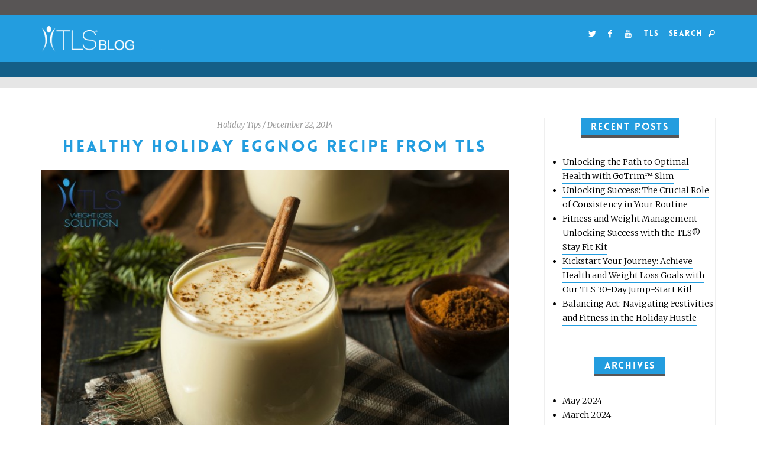

--- FILE ---
content_type: text/html; charset=UTF-8
request_url: https://blog.tlsslim.com/2014/12/healthy-holiday-eggnog-recipe-from-tls/
body_size: 45839
content:
<!DOCTYPE html>
<html lang="en-US" prefix="og: http://ogp.me/ns#">
<head>
	<meta http-equiv="Content-Type" content="text/html;charset=UTF-8">   
	<meta name="description" content="Weight Loss Solution">
	<meta name="viewport" content="width=device-width, initial-scale=1.0, user-scalable=no">
		<title>Healthy Holiday Eggnog Recipe from TLS - TLSSlim</title>

<!-- This site is optimized with the Yoast SEO plugin v7.6.1 - https://yoast.com/wordpress/plugins/seo/ -->
<link rel="canonical" href="https://blog.tlsslim.com/2014/12/healthy-holiday-eggnog-recipe-from-tls/" />
<meta property="og:locale" content="en_US" />
<meta property="og:type" content="article" />
<meta property="og:title" content="Healthy Holiday Eggnog Recipe from TLS - TLSSlim" />
<meta property="og:description" content="Holiday cravings don’t have to spell trouble for your diet. After all, you can still enjoy holiday classics with TLS® Weight Loss Solution! This updated..." />
<meta property="og:url" content="https://blog.tlsslim.com/2014/12/healthy-holiday-eggnog-recipe-from-tls/" />
<meta property="og:site_name" content="TLSSlim" />
<meta property="article:author" content="https://www.facebook.com/TLSWeightLoss/" />
<meta property="article:section" content="Holiday Tips" />
<meta property="article:published_time" content="2014-12-22T22:10:28+00:00" />
<meta property="article:modified_time" content="2016-04-22T14:09:20+00:00" />
<meta property="og:updated_time" content="2016-04-22T14:09:20+00:00" />
<meta property="og:image" content="https://blog.tlsslim.com/wp-content/uploads/2014/12/kBDThY8-1024x682.jpg" />
<meta property="og:image:secure_url" content="https://blog.tlsslim.com/wp-content/uploads/2014/12/kBDThY8-1024x682.jpg" />
<meta property="og:image:width" content="1024" />
<meta property="og:image:height" content="682" />
<meta name="twitter:card" content="summary" />
<meta name="twitter:description" content="Holiday cravings don’t have to spell trouble for your diet. After all, you can still enjoy holiday classics with TLS® Weight Loss Solution! This updated..." />
<meta name="twitter:title" content="Healthy Holiday Eggnog Recipe from TLS - TLSSlim" />
<meta name="twitter:image" content="https://blog.tlsslim.com/wp-content/uploads/2014/12/kBDThY8.jpg" />
<meta name="twitter:creator" content="@TLSWeightLoss" />
<!-- / Yoast SEO plugin. -->

<link rel='dns-prefetch' href='//fonts.googleapis.com' />
<link rel='dns-prefetch' href='//s.w.org' />
<link rel="alternate" type="application/rss+xml" title="TLSSlim &raquo; Feed" href="https://blog.tlsslim.com/feed/" />
<link rel="alternate" type="application/rss+xml" title="TLSSlim &raquo; Comments Feed" href="https://blog.tlsslim.com/comments/feed/" />
<link rel="alternate" type="application/rss+xml" title="TLSSlim &raquo; Healthy Holiday Eggnog Recipe from TLS Comments Feed" href="https://blog.tlsslim.com/2014/12/healthy-holiday-eggnog-recipe-from-tls/feed/" />
		<script type="text/javascript">
			window._wpemojiSettings = {"baseUrl":"https:\/\/s.w.org\/images\/core\/emoji\/11\/72x72\/","ext":".png","svgUrl":"https:\/\/s.w.org\/images\/core\/emoji\/11\/svg\/","svgExt":".svg","source":{"concatemoji":"https:\/\/blog.tlsslim.com\/wp-includes\/js\/wp-emoji-release.min.js?ver=4.9.26"}};
			!function(e,a,t){var n,r,o,i=a.createElement("canvas"),p=i.getContext&&i.getContext("2d");function s(e,t){var a=String.fromCharCode;p.clearRect(0,0,i.width,i.height),p.fillText(a.apply(this,e),0,0);e=i.toDataURL();return p.clearRect(0,0,i.width,i.height),p.fillText(a.apply(this,t),0,0),e===i.toDataURL()}function c(e){var t=a.createElement("script");t.src=e,t.defer=t.type="text/javascript",a.getElementsByTagName("head")[0].appendChild(t)}for(o=Array("flag","emoji"),t.supports={everything:!0,everythingExceptFlag:!0},r=0;r<o.length;r++)t.supports[o[r]]=function(e){if(!p||!p.fillText)return!1;switch(p.textBaseline="top",p.font="600 32px Arial",e){case"flag":return s([55356,56826,55356,56819],[55356,56826,8203,55356,56819])?!1:!s([55356,57332,56128,56423,56128,56418,56128,56421,56128,56430,56128,56423,56128,56447],[55356,57332,8203,56128,56423,8203,56128,56418,8203,56128,56421,8203,56128,56430,8203,56128,56423,8203,56128,56447]);case"emoji":return!s([55358,56760,9792,65039],[55358,56760,8203,9792,65039])}return!1}(o[r]),t.supports.everything=t.supports.everything&&t.supports[o[r]],"flag"!==o[r]&&(t.supports.everythingExceptFlag=t.supports.everythingExceptFlag&&t.supports[o[r]]);t.supports.everythingExceptFlag=t.supports.everythingExceptFlag&&!t.supports.flag,t.DOMReady=!1,t.readyCallback=function(){t.DOMReady=!0},t.supports.everything||(n=function(){t.readyCallback()},a.addEventListener?(a.addEventListener("DOMContentLoaded",n,!1),e.addEventListener("load",n,!1)):(e.attachEvent("onload",n),a.attachEvent("onreadystatechange",function(){"complete"===a.readyState&&t.readyCallback()})),(n=t.source||{}).concatemoji?c(n.concatemoji):n.wpemoji&&n.twemoji&&(c(n.twemoji),c(n.wpemoji)))}(window,document,window._wpemojiSettings);
		</script>
		<style type="text/css">
img.wp-smiley,
img.emoji {
	display: inline !important;
	border: none !important;
	box-shadow: none !important;
	height: 1em !important;
	width: 1em !important;
	margin: 0 .07em !important;
	vertical-align: -0.1em !important;
	background: none !important;
	padding: 0 !important;
}
</style>
<link rel='stylesheet' id='wpt-twitter-feed-css'  href='https://blog.tlsslim.com/wp-content/plugins/wp-to-twitter/css/twitter-feed.css?ver=4.9.26' type='text/css' media='all' />
<link rel='stylesheet' id='newstandard-fonts-css'  href='//fonts.googleapis.com/css?family=Six+Caps%7CMerriweather%3A400%2C400italic%2C300%2C300italic%2C700%2C700italic&#038;ver=1.0.0' type='text/css' media='all' />
<link rel='stylesheet' id='reset-css'  href='https://blog.tlsslim.com/wp-content/themes/new-standard/css/reset.css?ver=all' type='text/css' media='all' />
<link rel='stylesheet' id='icons-css'  href='https://blog.tlsslim.com/wp-content/themes/new-standard/css/standard-icons.css?ver=all' type='text/css' media='all' />
<link rel='stylesheet' id='default-css'  href='https://blog.tlsslim.com/wp-content/themes/new-standard/style.css?ver=all' type='text/css' media='all' />
<script type='text/javascript' src='https://blog.tlsslim.com/wp-includes/js/jquery/jquery.js?ver=1.12.4'></script>
<script type='text/javascript' src='https://blog.tlsslim.com/wp-includes/js/jquery/jquery-migrate.min.js?ver=1.4.1'></script>
<script type='text/javascript' src='https://blog.tlsslim.com/wp-content/themes/new-standard/js/jquery.fitvids.js?ver=4.9.26'></script>
<script type='text/javascript' src='https://blog.tlsslim.com/wp-content/themes/new-standard/js/jquery.flexslider-min.js?ver=4.9.26'></script>
<link rel='https://api.w.org/' href='https://blog.tlsslim.com/wp-json/' />
<link rel="EditURI" type="application/rsd+xml" title="RSD" href="https://blog.tlsslim.com/xmlrpc.php?rsd" />
<link rel="wlwmanifest" type="application/wlwmanifest+xml" href="https://blog.tlsslim.com/wp-includes/wlwmanifest.xml" /> 
<meta name="generator" content="WordPress 4.9.26" />
<link rel='shortlink' href='https://blog.tlsslim.com/?p=237' />
<link rel="alternate" type="application/json+oembed" href="https://blog.tlsslim.com/wp-json/oembed/1.0/embed?url=https%3A%2F%2Fblog.tlsslim.com%2F2014%2F12%2Fhealthy-holiday-eggnog-recipe-from-tls%2F" />
<link rel="alternate" type="text/xml+oembed" href="https://blog.tlsslim.com/wp-json/oembed/1.0/embed?url=https%3A%2F%2Fblog.tlsslim.com%2F2014%2F12%2Fhealthy-holiday-eggnog-recipe-from-tls%2F&#038;format=xml" />

		<script>
			(function(i,s,o,g,r,a,m){i['GoogleAnalyticsObject']=r;i[r]=i[r]||function(){
			(i[r].q=i[r].q||[]).push(arguments)},i[r].l=1*new Date();a=s.createElement(o),
			m=s.getElementsByTagName(o)[0];a.async=1;a.src=g;m.parentNode.insertBefore(a,m)
			})(window,document,'script','https://www.google-analytics.com/analytics.js','ga');
			ga('create', 'UA-12552450-13', 'auto');
			ga('send', 'pageview');
		</script>

	<script type="text/javascript">
(function(url){
	if(/(?:Chrome\/26\.0\.1410\.63 Safari\/537\.31|WordfenceTestMonBot)/.test(navigator.userAgent)){ return; }
	var addEvent = function(evt, handler) {
		if (window.addEventListener) {
			document.addEventListener(evt, handler, false);
		} else if (window.attachEvent) {
			document.attachEvent('on' + evt, handler);
		}
	};
	var removeEvent = function(evt, handler) {
		if (window.removeEventListener) {
			document.removeEventListener(evt, handler, false);
		} else if (window.detachEvent) {
			document.detachEvent('on' + evt, handler);
		}
	};
	var evts = 'contextmenu dblclick drag dragend dragenter dragleave dragover dragstart drop keydown keypress keyup mousedown mousemove mouseout mouseover mouseup mousewheel scroll'.split(' ');
	var logHuman = function() {
		if (window.wfLogHumanRan) { return; }
		window.wfLogHumanRan = true;
		var wfscr = document.createElement('script');
		wfscr.type = 'text/javascript';
		wfscr.async = true;
		wfscr.src = url + '&r=' + Math.random();
		(document.getElementsByTagName('head')[0]||document.getElementsByTagName('body')[0]).appendChild(wfscr);
		for (var i = 0; i < evts.length; i++) {
			removeEvent(evts[i], logHuman);
		}
	};
	for (var i = 0; i < evts.length; i++) {
		addEvent(evts[i], logHuman);
	}
})('//blog.tlsslim.com/?wordfence_lh=1&hid=197ADB5F62809BFE46DC5F301641D6D7');
</script>    <style type="text/css">

    	    	#slider {
    		margin-bottom: 70px;
    	}
    	@media screen and (max-width: 440px) {
    		#slider {
    			margin-bottom: 35px;
    		}
    	}
    	
    	
		#header .header-menu a, #header .header-menu {
    		color: #7b7b7b;
		}

		
		
		a {
			color: 	#239ddf;
		}

		.required {
			color: #239ddf;
		}

		#content .entry abbr[title],
		#content .entry abbr[data-original-title] {
		  border-bottom-color: #239ddf;
		}

		.sidebar .tweets .meta a:hover {
		    color: #239ddf;
		}

		#footer .social a:hover {
			color: #239ddf;
		}

		.category-headline .category-hashtag {
    		color: #239ddf;
		}

		.more-link .more_divider {
			border-bottom-color:	#239ddf; 
		}

		#content .post .entry input[type=submit] {
			border-bottom-color:	#239ddf; 
		}

		#content .post .entry a {
			border-bottom-color:	#239ddf;
		}

		#content .post .post-meta a:hover {
			color: 	#239ddf;
		}

		#content .meta-wrap a:hover {
			color: 	#239ddf !important;
		}

		#content .post .meta-wrap .facebook-share:hover {
		    color: 	#239ddf;
		}

		.sidebar .post a {
			border-bottom-color:	#239ddf;
		}

		.sidebar input[type=submit] {
			border-bottom-color: #239ddf; 
		}

		.sidebar .social-icon:hover a {
			color: 	#239ddf; 
		}

		#content .post .entry .contact input[type=submit] {
			border-bottom-color: #239ddf;
		}

		#respond #submit {
			border-bottom-color: #239ddf;
		}

		#respond #submit:hover {
			color: 	#239ddf;
		}

		
					#content .sidebar .post .post-title h3.title {
				background-color: #239ddf;
			}
		
		.part .cover .overlay {
			opacity:  !important;
		}

		#slider .slide-overlay {
			opacity:  !important;
		}

		#header h1 a {
			color: #19739b !important;
		}

		::selection {
			background: #239ddf !important;
			color: #585555 !important;
		}
		
		::-moz-selection {
			background:  #239ddf !important;
			color: #585555 !important;
		}

		#header {
 width: 100%;
 height: 130px;
 position: relative;
 padding: 0 0 15px;
 background: #239ddf;
 /*margin-bottom: 30px;*/
 border-top: 25px solid #585555;
 border-bottom: 25px solid #145f88;
 box-shadow: 0 8px 0px 11px #e6e6e6;
}
#header h1{
 text-align: left;
 padding: 0;
 position: absolute;
 top: -9px;
 width: initial;
 z-index: 22;
}
#header h1 a{
   position: relative;
}
#header h1 a img {
 max-width: 204px;
 vertical-align: middle;
}
#header h1 a span{
    position: absolute;
    color: #fff;
    font-size: 20%;
    bottom: -16%;
    right: -1%;
    font-family: arial;
}
#header .header-menu li.menu-social .social-icon:hover a{
 color: #fff;
}
#header .header-menu li:hover,
#header .header-menu li:hover a{
 color: #fff;
}
#content .sidebar .post .post-title h3.title{
 color: #fff;
 border-bottom: 4px solid #585555;
}
#header .header-menu a, #header .header-menu, #header .header-menu li.menu-social:hover, #header .header-menu li.menu-social:hover a{
 color: #fff;
}
#content{
 padding-top: 70px;
}
.sidebar{
 border-left: 1px solid #efefef;
 border-bottom: 1px solid #efefef;
 border-right: 1px solid #efefef;
}
#respond #submit{
 padding: 10px;
 float: right;
 background: #145f88;
 color: #fff;
}
#respond #submit:hover {
 background: #0d405c;
 color: #fff;
 -webkit-transition: all 0.3s ease-in-out;
 transition: all 0.3s ease-in-out;
}
#header .sticky-liner.active{
 background-color: #239ddf;
}
#search-wrapper{
 background-color: #585555;
}
#header h1::before{
display: none;
}
#header .header-menu .mobile{
display: none;
}
#slider .slide-cover{
 background-color: #585555;
}
#slider .slide-overlay {
 opacity: 0 !important;
}
#content .meta-wrap a {
    color: #585555 !important;
}
#content .post .meta-wrap .facebook-share {
 color: #585555;
}
#pagination a{
 color: #585555;
}
@media only screen and (max-device-width: 780px) {
#header h1 a img {
    max-width: 150px;
}
#header h1{
 top: 0;
 width: initial;
}
#header h1 a {
    top: 0;
}
}
	</style>
</head>
<body class="post-template-default single single-post postid-237 single-format-standard"> 
	<div id="fb-root"></div>
	<script>
	(function(d, s, id) {
	  var js, fjs = d.getElementsByTagName(s)[0];
	  if (d.getElementById(id)) return;
	  js = d.createElement(s); js.id = id;
	  js.src = "//connect.facebook.net/en_US/sdk.js#xfbml=1&version=v2.4";
	  fjs.parentNode.insertBefore(js, fjs);
	}(document, 'script', 'facebook-jssdk'));
	</script>
	<div id="search-wrapper">
		<div id="search">
			<form role="search" method="get" class="search-form" action="https://blog.tlsslim.com/">
	<div class="liner">
		<input id="searchform" type="text" class="search-field" placeholder="Enter your search here." value="" name="s" title="Search" />
		<input type="submit" class="search-submit" value="Search" />
	</div>
</form>
					<div class="search-close close">
			</div>
		</div>
	</div>
	<div id="header">
				<div class="sticky-liner">
			<div class="header-menu liner">
				<div class="left desktop">
									</div>
				<div class="left mobile mobile-menu-selector">
					<i class="icon-menu-1"></i> Menu				</div>
				<ul class="right">
					<li class="menu-social">
						<div class="social-icon">
	<a href="https://twitter.com/tlsweightloss">
		<i class="icon-twitter">
		</i>
	</a>
</div>
<div class="social-icon">
	<a href="https://www.facebook.com/TLSWeightLoss/">
		<i class="icon-facebook">
		</i>
	</a>
</div>















<div class="social-icon">
	<a href="https://www.youtube.com/channel/UCW1eYF7lwbAM9uCtu4bmUOg">
		<i class="icon-youtube">
		</i>
	</a>
</div>





					</li>
					<li>
						<a href="https://www.tlsslim.com/">TLS</a>
					</li>
					<li class="menu-search search-activate">
						Search <i class="icon-search"></i>
					</li>
				</ul>
			</div>
		</div>
				<div class="liner">	
			<div class="header-menu">
				<div class="left desktop">
									</div>
				<div class="left mobile mobile-menu-selector">
					<i class="icon-menu"></i>				</div>
				<ul class="right">
					<li class="menu-social">
						<div class="social-icon">
	<a href="https://twitter.com/tlsweightloss">
		<i class="icon-twitter">
		</i>
	</a>
</div>
<div class="social-icon">
	<a href="https://www.facebook.com/TLSWeightLoss/">
		<i class="icon-facebook">
		</i>
	</a>
</div>















<div class="social-icon">
	<a href="https://www.youtube.com/channel/UCW1eYF7lwbAM9uCtu4bmUOg">
		<i class="icon-youtube">
		</i>
	</a>
</div>





					</li>
					<li>
						<a href="https://www.tlsslim.com/">TLS</a>
					</li>
					<li class="menu-search search-activate">
						Search <i class="icon-search"></i>
					</li>
				</ul>
			</div>
			<h1 class="blog title">
				<a href="https://blog.tlsslim.com/">
											<img src="https://blog.tlsslim.com/wp-content/uploads/2018/04/logo-white2-ssl-1.png" class="header-logo"  >
											<!--<span>blog</span>-->
				</a>
			</h1>
		</div>
		<div class="mobile-menu">
			<div class="menu"><ul>
<li class="page_item page-item-2369"><a href="https://blog.tlsslim.com/privacy-policy/">Privacy Policy</a></li>
<li class="page_item page-item-2367"><a href="https://blog.tlsslim.com/terms-of-use/">Terms of Use</a></li>
</ul></div>
			<div class="mobile-menu-close close">
			</div>
		</div>
	</div>
<div id="content" class="sidebar-enabled"> <!-- Begin Content -->
<div class="liner"> <!-- Begin Liner -->
	<div id="posts"> <!-- Begin Posts -->
			<div id="post-237" class="post single-post  ">
			<div class="post-meta">
				<span class="category">
					<a href="https://blog.tlsslim.com/category/holiday-tips/" title="View all posts in Holiday Tips" >Holiday Tips</a> 				</span>
				<span class="divider">
					/
				</span>
				<span class="date">
					<a href="https://blog.tlsslim.com/2014/12/healthy-holiday-eggnog-recipe-from-tls/">
						December 22, 2014					</a>
				</span>
			</div>
			<div class="post-title">
				
					<h3 class="title">
						<a href="https://blog.tlsslim.com/2014/12/healthy-holiday-eggnog-recipe-from-tls/">Healthy Holiday Eggnog Recipe from TLS</a>
					</h3>			</div>
						<div class="feature">
				<a href="https://blog.tlsslim.com/2014/12/healthy-holiday-eggnog-recipe-from-tls/">
					<img width="750" height="500" src="https://blog.tlsslim.com/wp-content/uploads/2014/12/kBDThY8-750x500.jpg" class="attachment-newstandard-full size-newstandard-full wp-post-image" alt="" srcset="https://blog.tlsslim.com/wp-content/uploads/2014/12/kBDThY8-750x500.jpg 750w, https://blog.tlsslim.com/wp-content/uploads/2014/12/kBDThY8-300x200.jpg 300w, https://blog.tlsslim.com/wp-content/uploads/2014/12/kBDThY8-1024x682.jpg 1024w, https://blog.tlsslim.com/wp-content/uploads/2014/12/kBDThY8-345x230.jpg 345w, https://blog.tlsslim.com/wp-content/uploads/2014/12/kBDThY8-1200x800.jpg 1200w" sizes="(max-width: 750px) 100vw, 750px" />				</a>
			</div>
															<div class="entry">
				<div>Holiday cravings don’t have to spell trouble for your diet. After all, you can still enjoy holiday classics with TLS® Weight Loss Solution! This updated version of an old classic will help you curb hunger, honor tradition and stay healthy. Check out our healthy holiday egg nog recipe below!</div>
<p><strong>TLS Egg Nog</strong></p>
<p><strong>Ingredients:</strong></p>
<p>8 oz. low fat or unsweetened milk (dairy, almond, soy or coconut)<br />
1 pack of TLS Whey Protein Shake (Vanilla) OR 2 scoops of Creamy Vanilla TLS Nutrition Shake<br />
½ tsp. vanilla extract<br />
¼ tsp. butter extract<br />
½ tsp. cinnamon<br />
¼ tsp. rum extract<br />
¼ tsp. allspice<br />
¼ tsp. nutmeg<br />
Stevia to taste</p>
<p><strong>Directions:</strong> Blend and enjoy!</p>
<p><em>What’s your favorite seasonal TLS Shake recipe? Share with us in the comments below!</em></p>
				<div class="meta-wrap count-">
	 
	<div class="meta-wrap full-meta-wrap">
		<div class="meta-part meta-share">
						<div class="meta-left meta-block">
				<a href="https://blog.tlsslim.com/author/admin/">
					TLS Weight Loss Solution				</a>
			</div>
						<div class="meta-center meta-block desktop">
				<span class="facebook-share" onclick="window.open('https://www.facebook.com/sharer/sharer.php?locale=en_EN&display=popup&u=https://blog.tlsslim.com/2014/12/healthy-holiday-eggnog-recipe-from-tls/', 'facebook_share', 'height=320, width=640, toolbar=no, menubar=no, scrollbars=no, resizable=no, location=no, directories=no, status=no');">
					<i class="icon-facebook"></i>
				</span>
				<a class="twitter-share" target="_blank" href="http://twitter.com/share?text=Healthy Holiday Eggnog Recipe from TLS&url=https://blog.tlsslim.com/2014/12/healthy-holiday-eggnog-recipe-from-tls/&hashtags=coppedit" title="Tweet this">
					<i class="icon-twitter"></i>
				</a>
				<a class="pinterest-share" href="http://pinterest.com/pin/create/button/?url=https://blog.tlsslim.com/2014/12/healthy-holiday-eggnog-recipe-from-tls/&media=https://blog.tlsslim.com/wp-content/uploads/2014/12/kBDThY8.jpg&description=Healthy Holiday Eggnog Recipe from TLS" title="Pin this">
					<i class="icon-pinterest"></i>
				</a>
				<a href="https://plus.google.com/share?url=https://blog.tlsslim.com/2014/12/healthy-holiday-eggnog-recipe-from-tls/">
					<i class="icon-gplus"></i>
				</a>
			</div>
						<div class="meta-right meta-block comment-count">
				<a href="https://blog.tlsslim.com/2014/12/healthy-holiday-eggnog-recipe-from-tls/">
					0 Comments				</a>
			</div>
					</div>
	</div>
		<div class="mobile-meta-share">
		<div class="meta-center">
			<span class="facebook-share" onclick="window.open('https://www.facebook.com/sharer/sharer.php?locale=en_EN&display=popup&u=https://blog.tlsslim.com/2014/12/healthy-holiday-eggnog-recipe-from-tls/', 'facebook_share', 'height=320, width=640, toolbar=no, menubar=no, scrollbars=no, resizable=no, location=no, directories=no, status=no');">
				<i class="icon-facebook"></i>
			</span>
			<a class="twitter-share" target="_blank" href="http://twitter.com/share?text=Healthy Holiday Eggnog Recipe from TLS&url=https://blog.tlsslim.com/2014/12/healthy-holiday-eggnog-recipe-from-tls/&hashtags=coppedit" title="Tweet this">
				<i class="icon-twitter"></i>
			</a>
			<a class="pinterest-share" href="http://pinterest.com/pin/create/button/?url=https://blog.tlsslim.com/2014/12/healthy-holiday-eggnog-recipe-from-tls/&media=https://blog.tlsslim.com/wp-content/uploads/2014/12/kBDThY8.jpg&description=Healthy Holiday Eggnog Recipe from TLS" title="Pin this">
				<i class="icon-pinterest"></i>
			</a>
			<a href="https://plus.google.com/share?url=https://blog.tlsslim.com/2014/12/healthy-holiday-eggnog-recipe-from-tls/">
				<i class="icon-gplus"></i>
			</a>
		</div>
	</div>
			<div class="meta-part meta-author">
 		<div class="author-info">
 			<div class="author-avatar">
 				<a href="https://blog.tlsslim.com/author/admin/">
 				<img alt='' src='https://secure.gravatar.com/avatar/b4b51ed693359bd99ab6a4a7dcef42cd?s=80&#038;d=mm&#038;r=g' srcset='https://secure.gravatar.com/avatar/b4b51ed693359bd99ab6a4a7dcef42cd?s=160&#038;d=mm&#038;r=g 2x' class='avatar avatar-80 photo' height='80' width='80' /> 				</a>
 			</div>
 			<div class="author-description">
 				<span class="meta-label"><a class="author-label" href="https://blog.tlsslim.com/author/admin/">TLS Weight Loss Solution</a></span>
 				 				<div class="author-social">
 					 					 						<a href="https://twitter.com/TLSWeightLoss" target="_blank"><i class="icon-twitter"></i></a>
 										 						<a href="https://www.facebook.com/TLSWeightLoss/" target="_blank"><i class="icon-facebook"></i></a>
 										 						<a href="http://www.instagram.com/TLSWeightLoss" target="_blank"><i class="icon-instagram"></i></a>
 										 						<a href="http://www.pinterest.com/TLSWeightLoss/" target="_blank"><i class="icon-pinterest"></i></a>
 										 				</div>
 			</div>
 		</div>
	 </div>
</div>			</div>
		</div>
				<div id="related">
			<h3 class="secondary-title">
				You may also like			</h3>
			<div class="related-posts">
								<div id="post-169" class="standard-post list-post related-post post">
						<div class="feature">
							<a href="https://blog.tlsslim.com/2015/05/dietary-carotenoids-may-reduce-risk-of-type-2-diabetes/">
								<img width="250" height="165" src="https://blog.tlsslim.com/wp-content/uploads/2015/05/PlNnRwz-250x165.jpg" class="attachment-newstandard-related size-newstandard-related wp-post-image" alt="" srcset="https://blog.tlsslim.com/wp-content/uploads/2015/05/PlNnRwz-250x165.jpg 250w, https://blog.tlsslim.com/wp-content/uploads/2015/05/PlNnRwz-300x199.jpg 300w, https://blog.tlsslim.com/wp-content/uploads/2015/05/PlNnRwz.jpg 425w" sizes="(max-width: 250px) 100vw, 250px" />							</a>
						</div>
						<div class="list-post-outside">
							<div class="list-post-inside">
								<div class="post-meta">
																		<span class="category">
										<a href="https://blog.tlsslim.com/category/lifestyle/" title="View all posts in Lifestyle" >Lifestyle</a> 									</span>
									<span class="divider">
										/
									</span>
																		
									<span class="date">
										<a href="https://blog.tlsslim.com/2015/05/dietary-carotenoids-may-reduce-risk-of-type-2-diabetes/">
											May 15, 2015										</a>
									</span>
								</div>
								<div class="post-title">
									
										<h3 class="title">
											<a href="https://blog.tlsslim.com/2015/05/dietary-carotenoids-may-reduce-risk-of-type-2-diabetes/">Dietary Carotenoids may Reduce Risk of Type 2 Diabetes</a>
										</h3>								</div>
								
								<div class="entry">	
									<p>by Theresa Greenwell, International Science Type 2 diabetes is a condition that affects millions of people around the world. Many others have a condition known as&#8230;</p>
								</div>
								
							
						</div>
					</div>
				</div>		
								<div id="post-2717" class="standard-post list-post related-post post">
						<div class="feature">
							<a href="https://blog.tlsslim.com/2017/03/recipe-quick-chicken-skillet-fry/">
								<img width="250" height="165" src="https://blog.tlsslim.com/wp-content/uploads/2017/02/shutterstock_428611768-250x165.jpg" class="attachment-newstandard-related size-newstandard-related wp-post-image" alt="" />							</a>
						</div>
						<div class="list-post-outside">
							<div class="list-post-inside">
								<div class="post-meta">
																		<span class="category">
										<a href="https://blog.tlsslim.com/category/lifestyle/" title="View all posts in Lifestyle" >Lifestyle</a> 									</span>
									<span class="divider">
										/
									</span>
																		
									<span class="date">
										<a href="https://blog.tlsslim.com/2017/03/recipe-quick-chicken-skillet-fry/">
											March 3, 2017										</a>
									</span>
								</div>
								<div class="post-title">
									
										<h3 class="title">
											<a href="https://blog.tlsslim.com/2017/03/recipe-quick-chicken-skillet-fry/">Quick Chicken Skillet Fry</a>
										</h3>								</div>
								
								<div class="entry">	
									<p>By: Theresa Greenwell Time for preparation: 30 minutes Serves: 2   Ingredients: ·         2 tsp olive oil ·         6-8 oz chicken breast (cut into strips) ·        &#8230;</p>
								</div>
								
							
						</div>
					</div>
				</div>		
								<div id="post-108" class="standard-post list-post related-post post">
						<div class="feature">
							<a href="https://blog.tlsslim.com/2015/07/is-black-is-the-new-green/">
								<img width="250" height="165" src="https://blog.tlsslim.com/wp-content/uploads/2015/07/KwygX3D-250x165.jpg" class="attachment-newstandard-related size-newstandard-related wp-post-image" alt="" />							</a>
						</div>
						<div class="list-post-outside">
							<div class="list-post-inside">
								<div class="post-meta">
																		<span class="category">
										<a href="https://blog.tlsslim.com/category/lifestyle/" title="View all posts in Lifestyle" >Lifestyle</a> 									</span>
									<span class="divider">
										/
									</span>
																		
									<span class="date">
										<a href="https://blog.tlsslim.com/2015/07/is-black-is-the-new-green/">
											July 29, 2015										</a>
									</span>
								</div>
								<div class="post-title">
									
										<h3 class="title">
											<a href="https://blog.tlsslim.com/2015/07/is-black-is-the-new-green/">Is Black the New Green?</a>
										</h3>								</div>
								
								<div class="entry">	
									<p>By Leo Gil When we think of eating by color, it is important for us to know that what gives foods their color. Pigments give&#8230;</p>
								</div>
								
							
						</div>
					</div>
				</div>		
							</div>
		</div>
						<div id="comments">	
		<h3 class="secondary-title">
			Comments <span class="title-comment-count">(0)</span>
		</h3>
						<div id="respond" class="comment-respond">
		<h3 id="reply-title" class="comment-reply-title"> <small><a rel="nofollow" id="cancel-comment-reply-link" href="/2014/12/healthy-holiday-eggnog-recipe-from-tls/#respond" style="display:none;">Cancel reply</a></small></h3><p class="must-log-in">You must be <a href="https://blog.tlsslim.com/wp-login.php?redirect_to=https%3A%2F%2Fblog.tlsslim.com%2F2014%2F12%2Fhealthy-holiday-eggnog-recipe-from-tls%2F">logged in</a> to post a comment.</p>	</div><!-- #respond -->
	 	
		</div>
	</div> <!-- End Posts -->
	<div class="sidebar">
			<div class="post post-sidebar">		<div class="post-title"><h3 class="title">Recent Posts</h3></div>		<ul>
											<li>
					<a href="https://blog.tlsslim.com/2024/05/unlocking-the-path-to-optimal-health-with-gotrim-slim/">Unlocking the Path to Optimal Health with GoTrim&#x2122; Slim</a>
									</li>
											<li>
					<a href="https://blog.tlsslim.com/2024/03/unlocking-success-the-crucial-role-of-consistency-in-your-routine/">Unlocking Success: The Crucial Role of Consistency in Your Routine</a>
									</li>
											<li>
					<a href="https://blog.tlsslim.com/2024/02/fitness-and-weight-management-unlocking-success-with-the-tls-stay-fit-kit/">Fitness and Weight Management &#8211; Unlocking Success with the TLS® Stay Fit Kit</a>
									</li>
											<li>
					<a href="https://blog.tlsslim.com/2023/12/kickstart-your-journey-achieve-health-and-weight-loss-goals-with-our-tls-30-day-jump-start-kit/">Kickstart Your Journey: Achieve Health and Weight Loss Goals with Our TLS 30-Day Jump-Start Kit!</a>
									</li>
											<li>
					<a href="https://blog.tlsslim.com/2023/12/balancing-act-navigating-festivities-and-fitness-in-the-holiday-hustle/">Balancing Act: Navigating Festivities and Fitness in the Holiday Hustle</a>
									</li>
					</ul>
		</div><div class="post post-sidebar"><div class="post-title"><h3 class="title">Archives</h3></div>		<ul>
			<li><a href='https://blog.tlsslim.com/2024/05/'>May 2024</a></li>
	<li><a href='https://blog.tlsslim.com/2024/03/'>March 2024</a></li>
	<li><a href='https://blog.tlsslim.com/2024/02/'>February 2024</a></li>
	<li><a href='https://blog.tlsslim.com/2023/12/'>December 2023</a></li>
	<li><a href='https://blog.tlsslim.com/2023/05/'>May 2023</a></li>
	<li><a href='https://blog.tlsslim.com/2023/03/'>March 2023</a></li>
	<li><a href='https://blog.tlsslim.com/2023/02/'>February 2023</a></li>
	<li><a href='https://blog.tlsslim.com/2023/01/'>January 2023</a></li>
	<li><a href='https://blog.tlsslim.com/2022/12/'>December 2022</a></li>
	<li><a href='https://blog.tlsslim.com/2022/11/'>November 2022</a></li>
	<li><a href='https://blog.tlsslim.com/2022/10/'>October 2022</a></li>
	<li><a href='https://blog.tlsslim.com/2022/09/'>September 2022</a></li>
	<li><a href='https://blog.tlsslim.com/2022/08/'>August 2022</a></li>
	<li><a href='https://blog.tlsslim.com/2022/07/'>July 2022</a></li>
	<li><a href='https://blog.tlsslim.com/2022/06/'>June 2022</a></li>
	<li><a href='https://blog.tlsslim.com/2022/05/'>May 2022</a></li>
	<li><a href='https://blog.tlsslim.com/2022/04/'>April 2022</a></li>
	<li><a href='https://blog.tlsslim.com/2022/03/'>March 2022</a></li>
	<li><a href='https://blog.tlsslim.com/2022/02/'>February 2022</a></li>
	<li><a href='https://blog.tlsslim.com/2022/01/'>January 2022</a></li>
	<li><a href='https://blog.tlsslim.com/2021/12/'>December 2021</a></li>
	<li><a href='https://blog.tlsslim.com/2021/11/'>November 2021</a></li>
	<li><a href='https://blog.tlsslim.com/2021/10/'>October 2021</a></li>
	<li><a href='https://blog.tlsslim.com/2021/09/'>September 2021</a></li>
	<li><a href='https://blog.tlsslim.com/2021/08/'>August 2021</a></li>
	<li><a href='https://blog.tlsslim.com/2021/07/'>July 2021</a></li>
	<li><a href='https://blog.tlsslim.com/2021/06/'>June 2021</a></li>
	<li><a href='https://blog.tlsslim.com/2021/05/'>May 2021</a></li>
	<li><a href='https://blog.tlsslim.com/2021/04/'>April 2021</a></li>
	<li><a href='https://blog.tlsslim.com/2021/03/'>March 2021</a></li>
	<li><a href='https://blog.tlsslim.com/2021/02/'>February 2021</a></li>
	<li><a href='https://blog.tlsslim.com/2021/01/'>January 2021</a></li>
	<li><a href='https://blog.tlsslim.com/2020/12/'>December 2020</a></li>
	<li><a href='https://blog.tlsslim.com/2020/11/'>November 2020</a></li>
	<li><a href='https://blog.tlsslim.com/2020/10/'>October 2020</a></li>
	<li><a href='https://blog.tlsslim.com/2020/09/'>September 2020</a></li>
	<li><a href='https://blog.tlsslim.com/2020/08/'>August 2020</a></li>
	<li><a href='https://blog.tlsslim.com/2020/07/'>July 2020</a></li>
	<li><a href='https://blog.tlsslim.com/2020/06/'>June 2020</a></li>
	<li><a href='https://blog.tlsslim.com/2020/05/'>May 2020</a></li>
	<li><a href='https://blog.tlsslim.com/2020/04/'>April 2020</a></li>
	<li><a href='https://blog.tlsslim.com/2020/03/'>March 2020</a></li>
	<li><a href='https://blog.tlsslim.com/2020/02/'>February 2020</a></li>
	<li><a href='https://blog.tlsslim.com/2020/01/'>January 2020</a></li>
	<li><a href='https://blog.tlsslim.com/2019/12/'>December 2019</a></li>
	<li><a href='https://blog.tlsslim.com/2019/11/'>November 2019</a></li>
	<li><a href='https://blog.tlsslim.com/2019/10/'>October 2019</a></li>
	<li><a href='https://blog.tlsslim.com/2019/09/'>September 2019</a></li>
	<li><a href='https://blog.tlsslim.com/2019/08/'>August 2019</a></li>
	<li><a href='https://blog.tlsslim.com/2019/07/'>July 2019</a></li>
	<li><a href='https://blog.tlsslim.com/2019/06/'>June 2019</a></li>
	<li><a href='https://blog.tlsslim.com/2019/05/'>May 2019</a></li>
	<li><a href='https://blog.tlsslim.com/2019/04/'>April 2019</a></li>
	<li><a href='https://blog.tlsslim.com/2019/03/'>March 2019</a></li>
	<li><a href='https://blog.tlsslim.com/2019/02/'>February 2019</a></li>
	<li><a href='https://blog.tlsslim.com/2019/01/'>January 2019</a></li>
	<li><a href='https://blog.tlsslim.com/2018/12/'>December 2018</a></li>
	<li><a href='https://blog.tlsslim.com/2018/11/'>November 2018</a></li>
	<li><a href='https://blog.tlsslim.com/2018/10/'>October 2018</a></li>
	<li><a href='https://blog.tlsslim.com/2018/09/'>September 2018</a></li>
	<li><a href='https://blog.tlsslim.com/2018/08/'>August 2018</a></li>
	<li><a href='https://blog.tlsslim.com/2018/07/'>July 2018</a></li>
	<li><a href='https://blog.tlsslim.com/2018/06/'>June 2018</a></li>
	<li><a href='https://blog.tlsslim.com/2018/05/'>May 2018</a></li>
	<li><a href='https://blog.tlsslim.com/2018/04/'>April 2018</a></li>
	<li><a href='https://blog.tlsslim.com/2018/03/'>March 2018</a></li>
	<li><a href='https://blog.tlsslim.com/2018/02/'>February 2018</a></li>
	<li><a href='https://blog.tlsslim.com/2018/01/'>January 2018</a></li>
	<li><a href='https://blog.tlsslim.com/2017/12/'>December 2017</a></li>
	<li><a href='https://blog.tlsslim.com/2017/11/'>November 2017</a></li>
	<li><a href='https://blog.tlsslim.com/2017/10/'>October 2017</a></li>
	<li><a href='https://blog.tlsslim.com/2017/09/'>September 2017</a></li>
	<li><a href='https://blog.tlsslim.com/2017/08/'>August 2017</a></li>
	<li><a href='https://blog.tlsslim.com/2017/07/'>July 2017</a></li>
	<li><a href='https://blog.tlsslim.com/2017/06/'>June 2017</a></li>
	<li><a href='https://blog.tlsslim.com/2017/05/'>May 2017</a></li>
	<li><a href='https://blog.tlsslim.com/2017/04/'>April 2017</a></li>
	<li><a href='https://blog.tlsslim.com/2017/03/'>March 2017</a></li>
	<li><a href='https://blog.tlsslim.com/2017/02/'>February 2017</a></li>
	<li><a href='https://blog.tlsslim.com/2017/01/'>January 2017</a></li>
	<li><a href='https://blog.tlsslim.com/2016/12/'>December 2016</a></li>
	<li><a href='https://blog.tlsslim.com/2016/11/'>November 2016</a></li>
	<li><a href='https://blog.tlsslim.com/2016/10/'>October 2016</a></li>
	<li><a href='https://blog.tlsslim.com/2016/09/'>September 2016</a></li>
	<li><a href='https://blog.tlsslim.com/2016/08/'>August 2016</a></li>
	<li><a href='https://blog.tlsslim.com/2016/07/'>July 2016</a></li>
	<li><a href='https://blog.tlsslim.com/2016/06/'>June 2016</a></li>
	<li><a href='https://blog.tlsslim.com/2016/05/'>May 2016</a></li>
	<li><a href='https://blog.tlsslim.com/2016/04/'>April 2016</a></li>
	<li><a href='https://blog.tlsslim.com/2016/03/'>March 2016</a></li>
	<li><a href='https://blog.tlsslim.com/2016/02/'>February 2016</a></li>
	<li><a href='https://blog.tlsslim.com/2016/01/'>January 2016</a></li>
	<li><a href='https://blog.tlsslim.com/2015/12/'>December 2015</a></li>
	<li><a href='https://blog.tlsslim.com/2015/11/'>November 2015</a></li>
	<li><a href='https://blog.tlsslim.com/2015/10/'>October 2015</a></li>
	<li><a href='https://blog.tlsslim.com/2015/09/'>September 2015</a></li>
	<li><a href='https://blog.tlsslim.com/2015/08/'>August 2015</a></li>
	<li><a href='https://blog.tlsslim.com/2015/07/'>July 2015</a></li>
	<li><a href='https://blog.tlsslim.com/2015/06/'>June 2015</a></li>
	<li><a href='https://blog.tlsslim.com/2015/05/'>May 2015</a></li>
	<li><a href='https://blog.tlsslim.com/2015/04/'>April 2015</a></li>
	<li><a href='https://blog.tlsslim.com/2015/03/'>March 2015</a></li>
	<li><a href='https://blog.tlsslim.com/2015/02/'>February 2015</a></li>
	<li><a href='https://blog.tlsslim.com/2015/01/'>January 2015</a></li>
	<li><a href='https://blog.tlsslim.com/2014/12/'>December 2014</a></li>
	<li><a href='https://blog.tlsslim.com/2014/11/'>November 2014</a></li>
	<li><a href='https://blog.tlsslim.com/2014/10/'>October 2014</a></li>
	<li><a href='https://blog.tlsslim.com/2014/09/'>September 2014</a></li>
	<li><a href='https://blog.tlsslim.com/2014/08/'>August 2014</a></li>
	<li><a href='https://blog.tlsslim.com/2014/07/'>July 2014</a></li>
	<li><a href='https://blog.tlsslim.com/2014/06/'>June 2014</a></li>
	<li><a href='https://blog.tlsslim.com/2014/05/'>May 2014</a></li>
	<li><a href='https://blog.tlsslim.com/2014/04/'>April 2014</a></li>
	<li><a href='https://blog.tlsslim.com/2014/03/'>March 2014</a></li>
	<li><a href='https://blog.tlsslim.com/2014/02/'>February 2014</a></li>
	<li><a href='https://blog.tlsslim.com/2014/01/'>January 2014</a></li>
	<li><a href='https://blog.tlsslim.com/2013/12/'>December 2013</a></li>
	<li><a href='https://blog.tlsslim.com/2013/11/'>November 2013</a></li>
	<li><a href='https://blog.tlsslim.com/2013/10/'>October 2013</a></li>
	<li><a href='https://blog.tlsslim.com/2013/09/'>September 2013</a></li>
	<li><a href='https://blog.tlsslim.com/2013/08/'>August 2013</a></li>
	<li><a href='https://blog.tlsslim.com/2013/07/'>July 2013</a></li>
	<li><a href='https://blog.tlsslim.com/2013/06/'>June 2013</a></li>
	<li><a href='https://blog.tlsslim.com/2013/04/'>April 2013</a></li>
	<li><a href='https://blog.tlsslim.com/2013/02/'>February 2013</a></li>
	<li><a href='https://blog.tlsslim.com/2013/01/'>January 2013</a></li>
	<li><a href='https://blog.tlsslim.com/2012/12/'>December 2012</a></li>
	<li><a href='https://blog.tlsslim.com/2012/10/'>October 2012</a></li>
	<li><a href='https://blog.tlsslim.com/2012/09/'>September 2012</a></li>
	<li><a href='https://blog.tlsslim.com/2012/08/'>August 2012</a></li>
	<li><a href='https://blog.tlsslim.com/2012/07/'>July 2012</a></li>
	<li><a href='https://blog.tlsslim.com/2012/06/'>June 2012</a></li>
	<li><a href='https://blog.tlsslim.com/2012/05/'>May 2012</a></li>
	<li><a href='https://blog.tlsslim.com/2012/04/'>April 2012</a></li>
	<li><a href='https://blog.tlsslim.com/2012/03/'>March 2012</a></li>
	<li><a href='https://blog.tlsslim.com/2012/02/'>February 2012</a></li>
	<li><a href='https://blog.tlsslim.com/2012/01/'>January 2012</a></li>
	<li><a href='https://blog.tlsslim.com/2011/12/'>December 2011</a></li>
	<li><a href='https://blog.tlsslim.com/2011/11/'>November 2011</a></li>
	<li><a href='https://blog.tlsslim.com/2011/10/'>October 2011</a></li>
	<li><a href='https://blog.tlsslim.com/2011/08/'>August 2011</a></li>
		</ul>
		</div><div class="post post-sidebar"><div class="post-title"><h3 class="title">Categories</h3></div>		<ul>
	<li class="cat-item cat-item-8"><a href="https://blog.tlsslim.com/category/21-daychallenge/" >21-Day Challenge</a>
</li>
	<li class="cat-item cat-item-889"><a href="https://blog.tlsslim.com/category/28-days-of-weight-loss/" >28 Days of Weight Loss</a>
</li>
	<li class="cat-item cat-item-885"><a href="https://blog.tlsslim.com/category/30-day-jump-start-kit/" >30-Day Jump Start Kit</a>
</li>
	<li class="cat-item cat-item-939"><a href="https://blog.tlsslim.com/category/exercise/54d/" >54D</a>
</li>
	<li class="cat-item cat-item-906"><a href="https://blog.tlsslim.com/category/7-8-28-challenge/" >7-8-28 Challenge</a>
</li>
	<li class="cat-item cat-item-886"><a href="https://blog.tlsslim.com/category/contest/" >Contest</a>
</li>
	<li class="cat-item cat-item-900"><a href="https://blog.tlsslim.com/category/digestive-health/" >Digestive Health</a>
</li>
	<li class="cat-item cat-item-928"><a href="https://blog.tlsslim.com/category/exercise/" >Exercise</a>
</li>
	<li class="cat-item cat-item-816"><a href="https://blog.tlsslim.com/category/find-your-fit-challenge/" >Find Your Fit Challenge</a>
</li>
	<li class="cat-item cat-item-7"><a href="https://blog.tlsslim.com/category/fitness/" >Fitness</a>
</li>
	<li class="cat-item cat-item-13"><a href="https://blog.tlsslim.com/category/food-facts/" >Food Facts</a>
</li>
	<li class="cat-item cat-item-11"><a href="https://blog.tlsslim.com/category/heart-health/" >Heart Health</a>
</li>
	<li class="cat-item cat-item-17"><a href="https://blog.tlsslim.com/category/holiday-tips/" >Holiday Tips</a>
</li>
	<li class="cat-item cat-item-14"><a href="https://blog.tlsslim.com/category/ingredient-facts/" >Ingredient Facts</a>
</li>
	<li class="cat-item cat-item-6"><a href="https://blog.tlsslim.com/category/lifestyle/" >Lifestyle</a>
</li>
	<li class="cat-item cat-item-9"><a href="https://blog.tlsslim.com/category/promotions/" >Promotions</a>
</li>
	<li class="cat-item cat-item-938"><a href="https://blog.tlsslim.com/category/protein/" >Protein</a>
</li>
	<li class="cat-item cat-item-3"><a href="https://blog.tlsslim.com/category/recipes/" >Recipes</a>
</li>
	<li class="cat-item cat-item-4"><a href="https://blog.tlsslim.com/category/reasearch/" >Research</a>
</li>
	<li class="cat-item cat-item-887"><a href="https://blog.tlsslim.com/category/shop/" >shop</a>
</li>
	<li class="cat-item cat-item-936"><a href="https://blog.tlsslim.com/category/shrink-a-size-challenge/" >Shrink a Size Challenge</a>
</li>
	<li class="cat-item cat-item-12"><a href="https://blog.tlsslim.com/category/sleep-support/" >Sleep Support</a>
</li>
	<li class="cat-item cat-item-893"><a href="https://blog.tlsslim.com/category/spring-into-action/" >Spring Into Action</a>
</li>
	<li class="cat-item cat-item-10"><a href="https://blog.tlsslim.com/category/stress-support/" >Stress Support</a>
</li>
	<li class="cat-item cat-item-5"><a href="https://blog.tlsslim.com/category/testimonials/" >Testimonials</a>
</li>
	<li class="cat-item cat-item-16"><a href="https://blog.tlsslim.com/category/tls-basics/" >TLS Basics</a>
</li>
	<li class="cat-item cat-item-901"><a href="https://blog.tlsslim.com/category/tls-menu-plan/" >TLS Menu Plan</a>
</li>
	<li class="cat-item cat-item-903"><a href="https://blog.tlsslim.com/category/tls-profile/" >TLS Profile</a>
</li>
	<li class="cat-item cat-item-15"><a href="https://blog.tlsslim.com/category/tls-tips/" >TLS Tips</a>
</li>
	<li class="cat-item cat-item-1"><a href="https://blog.tlsslim.com/category/uncategorized/" >Uncategorized</a>
</li>
	<li class="cat-item cat-item-2"><a href="https://blog.tlsslim.com/category/weight-loss/" >Weight Loss</a>
</li>
	<li class="cat-item cat-item-18"><a href="https://blog.tlsslim.com/category/workout-playlists/" >Workout Playlists</a>
</li>
		</ul>
</div><div class="post post-sidebar"><div class="post-title"><h3 class="title">Legal</h3></div>		<ul>
			<li class="page_item page-item-2369"><a href="https://blog.tlsslim.com/privacy-policy/">Privacy Policy</a></li>
<li class="page_item page-item-2367"><a href="https://blog.tlsslim.com/terms-of-use/">Terms of Use</a></li>
		</ul>
		</div></div>
</div> <!-- End Liner -->
</div> <!-- End  Content -->
	<div id="footer">
				<div class="social">
			<div class="social-icon">
	<a href="https://twitter.com/tlsweightloss">
		<i class="icon-twitter">
		</i>
	</a>
</div>
<div class="social-icon">
	<a href="https://www.facebook.com/TLSWeightLoss/">
		<i class="icon-facebook">
		</i>
	</a>
</div>















<div class="social-icon">
	<a href="https://www.youtube.com/channel/UCW1eYF7lwbAM9uCtu4bmUOg">
		<i class="icon-youtube">
		</i>
	</a>
</div>





		</div>
				<div class="copyright">
			                        &copy;2006 - 2026 Market America, Inc. or its affiliates.
			<br/>All other designated trademarks, copyrights, and brands are the property of their respective owners.
		</div>
	</div>
	<script type='text/javascript' src='https://blog.tlsslim.com/wp-includes/js/comment-reply.min.js?ver=4.9.26'></script>
<script type='text/javascript' src='https://blog.tlsslim.com/wp-content/themes/new-standard/js/retina.js?ver=4.9.26'></script>
<script type='text/javascript' src='https://blog.tlsslim.com/wp-content/themes/new-standard/js/footer.js?ver=4.9.26'></script>
<script type='text/javascript' src='https://blog.tlsslim.com/wp-content/themes/new-standard/js/sticky.js?ver=4.9.26'></script>
<script type='text/javascript' src='https://blog.tlsslim.com/wp-includes/js/wp-embed.min.js?ver=4.9.26'></script>
</body>
</html>
